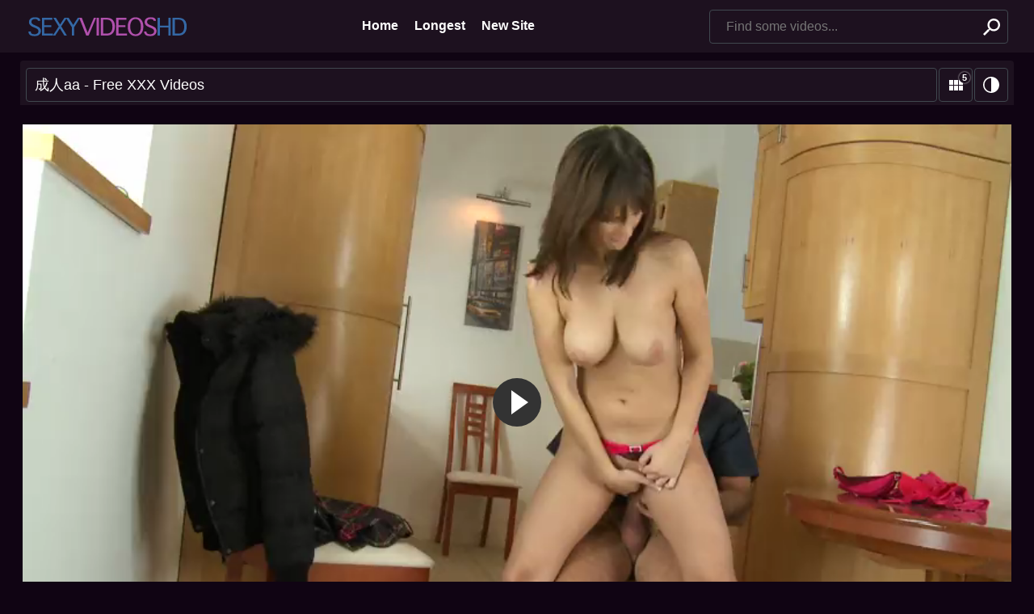

--- FILE ---
content_type: text/html; charset=utf-8
request_url: https://sexyvideoshd.net/freeporn/xxx-%E6%88%90%E4%BA%BAaa-564085.html
body_size: 4517
content:
<!DOCTYPE html>
<html lang="en">
<head>
    <meta charset="UTF-8" />

    <title>成人aa - Free XXX Videos</title>
    
    <meta name="viewport" content="width=device-width, initial-scale=1, maximum-scale=5, user-scalable=yes" />
    
    
        <meta property="og:site_name" content="SexyVideosHD">
        <meta property="og:title" content="成人aa" />
        <meta property="og:url" content="https://sexyvideoshd.net/freeporn/xxx-%E6%88%90%E4%BA%BAaa-564085.html" />
        <meta property="og:video" content="https://prncdn.com/16755/video.mp4?v=1" />
        <meta property="og:description" content="Full 成人aa" />
        <meta property="video:duration" content="10:03" />
        <meta property="og:video:duration" content="10:03">
        <meta property="og:type" content="video.other" />
        <meta property="og:image" content="https://img.sexyvideoshd.net/t/16755.jpg" />
        <meta property="og:image:type" content="image/jpeg">
        <meta property="og:video:release_date" content="2023-06-08T00:26:56">
        <meta property="ya:ovs:upload_date" content="2023-06-08T00:26:56" />
        <meta property="ya:ovs:adult" content="true" />
        <meta property="og:video:tag" content="#सेक्सीवीडियोबीपीवीडियोबीपीवीडियो, #XXX, #blakelivelynudealliseeisyou, #pawncxx, #freeporn, #wwwdoujinmoeus, #ảnhsétngọctrinh">
        <meta property="og:video:type" content="video/mp4" />
        <meta name="twitter:card" content="summary_large_image">
        <meta name="twitter:image:alt" content="Preview XXX Video">
        <meta name="twitter:title" content="Full 成人aa">
        <meta name="twitter:description" content="Free Porn Videos">
        <meta name="twitter:image" content="https://img.sexyvideoshd.net/t/16755.jpg">
    <meta name="referrer" content="origin-when-cross-origin" />

    <link rel="stylesheet" href="/css/styles.css">

    <script>
        try {
            if (localStorage.getItem('theme')) document.querySelector('html').classList.add('theme-alt');
            if (localStorage.getItem('grid')) document.querySelector('html').classList.add(localStorage.getItem(
            'grid'));
            if (localStorage.getItem('grid-xs')) document.querySelector('html').classList.add(localStorage.getItem(
                'grid-xs'));
        } catch (er) {}
    </script>

    <script async src="/js/scripts.min.js"></script>

    <link rel="shortcut icon" href="/img/favicon.ico" type="image/x-icon" />
    <link rel="apple-touch-icon" sizes="57x57" href="/img/apple-icon-57x57.png">
    <link rel="apple-touch-icon" sizes="60x60" href="/img/apple-icon-60x60.png">
    <link rel="apple-touch-icon" sizes="72x72" href="/img/apple-icon-72x72.png">
    <link rel="apple-touch-icon" sizes="76x76" href="/img/apple-icon-76x76.png">
    <link rel="apple-touch-icon" sizes="114x114" href="/img/apple-icon-114x114.png">
    <link rel="apple-touch-icon" sizes="120x120" href="/img/apple-icon-120x120.png">
    <link rel="apple-touch-icon" sizes="144x144" href="/img/apple-icon-144x144.png">
    <link rel="apple-touch-icon" sizes="152x152" href="/img/apple-icon-152x152.png">
    <link rel="apple-touch-icon" sizes="180x180" href="/img/apple-icon-180x180.png">
    <link rel="icon" type="image/png" sizes="192x192" href="/img/android-icon-192x192.png">
    <link rel="icon" type="image/png" sizes="32x32" href="/img/favicon-32x32.png">
    <link rel="icon" type="image/png" sizes="96x96" href="/img/favicon-96x96.png">
    <link rel="icon" type="image/png" sizes="16x16" href="/img/favicon-16x16.png">
    <meta name="msapplication-TileColor" content="#ffffff">
    <meta name="msapplication-TileImage" content="/img/ms-icon-144x144.png">
    <meta name="theme-color" content="#ffffff"></head><body id="top">
    <header class="pignr">
        <div class="container">
            <div class="logo">
                <div class="nav-toggle"></div>
                <a href="/" title="Sexy Videos HD" class="logo-img">
                    <div>SexyVideosHD</div>
                </a>
                <div class="view-toggle">
                    
                    <div class="view-toggle-theme"></div>
                </div>
            </div>

            <nav class="menu">
                <a href="/">Home</a>
                <a href="/long/">Longest</a>
            <a href="https://sexcnvideos.com/">New Site</a>
	    </nav>

            <span class="btn search-toggle"></span>
            <form class="search" action="/find/" method="get" id="search_form">
                <label class="invisible" for="header-search">Search</label>
                <input name="q" type="text" id="header-search" class="input-text search-input"
                    placeholder="Find some videos...">
                <input type="submit" class="btn btn-secondary search-btn" value="">
            </form>
        </div>
    </header>

    <main>
        <div class="container">
            <div class="title">
                <h1>成人aa - Free XXX Videos</h1>
                <div class="toggle-view">
                    <input type="checkbox" id="desklang" />
                    <div class="btn btn-light toggle-grid"></div>
                    <div class="btn btn-light toggle-theme"><span></span></div>
                </div>
            </div>
    <br/>
    <div class="row">
        <div class="left-col"></div>
        <div class="right-col">
            <div class="right-col">
                <div class="full-wrap">
                    <div class="full-tab">
                        <div class="full-block">
                            <div class="video" id="video">
                                <video id="main-player" controls poster="https://img.sexyvideoshd.net/t/16755.jpg" preload="none">
                                    <source src="https://prncdn.com/16755/video.mp4?v=1" type="video/mp4">
                                </video>
                            </div>
                            <div class="full-meta-wr">
                                <div class="full-meta full">
                                    <ul>
                                        <li>
                                            <div><i class="fa fa-clock-o"></i> <span
                                                    class="val">10:03</span> length</div>
                                        </li>
					
                                    </ul>
                                </div>
                            </div>
                        </div>
                        <div class="full-bns-block">
                        </div>
                    </div>
                </div>

                
                    <h2>Related videos</h2>
                    
                    <section class="thumbs">
                        
                            
                                
                            

                            <a class="th" href="/freeporn/xxx-%25E6%25AC%25A7%25E7%25BE%258E%25E6%2588%2590%25E4%25BA%25BAaa-36479.html" title="欧美成人aa">
    <div class="th-img" data-url="https://img.sexyvideoshd.net/t/5371.jpg">
        <img src="https://img.sexyvideoshd.net/t/5371.jpg" alt="欧美成人aa">
    </div>
    <div class="th-title">欧美成人aa<span> 08:00</span></div>
</a>
                        
                            
                                
                            

                            <a class="th" href="/freeporn/xxx-real-sex-torrent-319164.html" title="Real sex torrent">
    <div class="th-img" data-url="https://img.sexyvideoshd.net/t/26873.jpg">
        <img src="https://img.sexyvideoshd.net/t/26873.jpg" alt="Real sex torrent">
    </div>
    <div class="th-title">Real sex torrent<span> 10:00</span></div>
</a>
                        
                            
                                
                            

                            <a class="th" href="/freeporn/xxx-tumblr-voyeur-shower-502071.html" title="Tumblr voyeur shower">
    <div class="th-img" data-url="https://img.sexyvideoshd.net/t/25098.jpg">
        <img src="https://img.sexyvideoshd.net/t/25098.jpg" alt="Tumblr voyeur shower">
    </div>
    <div class="th-title">Tumblr voyeur shower<span> 09:00</span></div>
</a>
                        
                            
                                
                            

                            <a class="th" href="/freeporn/xxx-aaa%25E6%2588%2590%25E4%25BA%25BA-568932.html" title="Aaa成人">
    <div class="th-img" data-url="https://img.sexyvideoshd.net/t/20231.jpg">
        <img src="https://img.sexyvideoshd.net/t/20231.jpg" alt="Aaa成人">
    </div>
    <div class="th-title">Aaa成人<span> 10:00</span></div>
</a>
                        
                            
                                
                            

                            <a class="th" href="/freeporn/xxx-big-gay-daddy-tumblr-718442.html" title="Big gay daddy tumblr">
    <div class="th-img" data-url="https://img.sexyvideoshd.net/t/26494.jpg">
        <img src="https://img.sexyvideoshd.net/t/26494.jpg" alt="Big gay daddy tumblr">
    </div>
    <div class="th-title">Big gay daddy tumblr<span> 10:00</span></div>
</a>
                        
                            
                                
                            

                            <a class="th" href="/freeporn/xxx-www-extremeapril-com-1691183.html" title="Www extremeapril com">
    <div class="th-img" data-url="https://img1.sexyvideoshd.net/t/1606.jpg">
        <img src="https://img1.sexyvideoshd.net/t/1606.jpg" alt="Www extremeapril com">
    </div>
    <div class="th-title">Www extremeapril com<span> 05:13</span></div>
</a>
                        
                            
                                
                            

                            <a class="th" href="/freeporn/xxx-%25E6%2588%2590%25E4%25BA%25BAaaa-1261969.html" title="成人aaa">
    <div class="th-img" data-url="https://img.sexyvideoshd.net/t/29846.jpg">
        <img src="https://img.sexyvideoshd.net/t/29846.jpg" alt="成人aaa">
    </div>
    <div class="th-title">成人aaa<span> 09:00</span></div>
</a>
                        
                            
                                
                            

                            <a class="th" href="/freeporn/xxx-%25E6%25AE%25B4%25E7%25BE%258Ex%25C3%2597xbbb-1846528.html" title="殴美x×xbbb">
    <div class="th-img" data-url="https://img1.sexyvideoshd.net/t/77847.jpg">
        <img src="https://img1.sexyvideoshd.net/t/77847.jpg" alt="殴美x×xbbb">
    </div>
    <div class="th-title">殴美x×xbbb<span> 05:23</span></div>
</a>
                        
                            
                                
                            

                            <a class="th" href="/freeporn/xxx-%2523ngocok-477163.html" title="#ngocok">
    <div class="th-img" data-url="https://img.sexyvideoshd.net/t/16546.jpg">
        <img src="https://img.sexyvideoshd.net/t/16546.jpg" alt="#ngocok">
    </div>
    <div class="th-title">#ngocok<span> 08:00</span></div>
</a>
                        
                            
                                
                            

                            <a class="th" href="/freeporn/xxx-aa%25E6%2588%2590%25E4%25BA%25BA-1297894.html" title="Aa成人">
    <div class="th-img" data-url="https://img.sexyvideoshd.net/t/11446.jpg">
        <img src="https://img.sexyvideoshd.net/t/11446.jpg" alt="Aa成人">
    </div>
    <div class="th-title">Aa成人<span> 08:00</span></div>
</a>
                        
                            
                                
                            

                            <a class="th" href="/freeporn/xxx-ingrid-moreira-shemale-842824.html" title="Ingrid moreira shemale">
    <div class="th-img" data-url="https://img.sexyvideoshd.net/t/29679.jpg">
        <img src="https://img.sexyvideoshd.net/t/29679.jpg" alt="Ingrid moreira shemale">
    </div>
    <div class="th-title">Ingrid moreira shemale<span> 10:00</span></div>
</a>
                        
                            
                                
                            

                            <a class="th" href="/freeporn/xxx-ryan-smiles-twerk-2418125.html" title="Ryan smiles twerk">
    <div class="th-img" data-url="https://img1.sexyvideoshd.net/t/39770.jpg">
        <img src="https://img1.sexyvideoshd.net/t/39770.jpg" alt="Ryan smiles twerk">
    </div>
    <div class="th-title">Ryan smiles twerk<span> 02:23</span></div>
</a>
                        
                            
                                
                            

                            <a class="th" href="/freeporn/xxx-aaa%25E6%2588%2590%25E4%25BA%25BA%25E7%25BD%2591-979005.html" title="Aaa成人网">
    <div class="th-img" data-url="https://img.sexyvideoshd.net/t/25220.jpg">
        <img src="https://img.sexyvideoshd.net/t/25220.jpg" alt="Aaa成人网">
    </div>
    <div class="th-title">Aaa成人网<span> 09:00</span></div>
</a>
                        
                            
                                
                            

                            <a class="th" href="/freeporn/xxx-scopate-con-zie-854405.html" title="Scopate con zie">
    <div class="th-img" data-url="https://img.sexyvideoshd.net/t/7474.jpg">
        <img src="https://img.sexyvideoshd.net/t/7474.jpg" alt="Scopate con zie">
    </div>
    <div class="th-title">Scopate con zie<span> 04:58</span></div>
</a>
                        
                            
                                
                            

                            <a class="th" href="/freeporn/xxx-putas-profesoras-2262099.html" title="Putas profesoras">
    <div class="th-img" data-url="https://img1.sexyvideoshd.net/t/30422.jpg">
        <img src="https://img1.sexyvideoshd.net/t/30422.jpg" alt="Putas profesoras">
    </div>
    <div class="th-title">Putas profesoras<span> 05:14</span></div>
</a>
                        
                            
                                
                            

                            <a class="th" href="/freeporn/xxx-aaa%25E6%2588%2590%25E4%25BA%25BA%25E7%2589%2587-1307316.html" title="Aaa成人片">
    <div class="th-img" data-url="https://img.sexyvideoshd.net/t/25178.jpg">
        <img src="https://img.sexyvideoshd.net/t/25178.jpg" alt="Aaa成人片">
    </div>
    <div class="th-title">Aaa成人片<span> 10:00</span></div>
</a>
                        
                            
                                
                            

                            <a class="th" href="/freeporn/xxx-onlyfans-women-driven-1318539.html" title="Onlyfans women driven">
    <div class="th-img" data-url="https://img.sexyvideoshd.net/t/29655.jpg">
        <img src="https://img.sexyvideoshd.net/t/29655.jpg" alt="Onlyfans women driven">
    </div>
    <div class="th-title">Onlyfans women driven<span> 09:00</span></div>
</a>
                        
                            
                                
                            

                            <a class="th" href="/freeporn/xxx-horny-grandmothers-848083.html" title="Horny grandmothers">
    <div class="th-img" data-url="https://img.sexyvideoshd.net/t/17035.jpg">
        <img src="https://img.sexyvideoshd.net/t/17035.jpg" alt="Horny grandmothers">
    </div>
    <div class="th-title">Horny grandmothers<span> 09:00</span></div>
</a>
                        
                            
                                
                            

                            <a class="th" href="/freeporn/xxx-a4yy%25E6%2588%2590%25E4%25BA%25BA%25E7%25BD%2591-1511541.html" title="A4yy成人网">
    <div class="th-img" data-url="https://img1.sexyvideoshd.net/t/52342.jpg">
        <img src="https://img1.sexyvideoshd.net/t/52342.jpg" alt="A4yy成人网">
    </div>
    <div class="th-title">A4yy成人网<span> 06:09</span></div>
</a>
                        
                            
                                
                            

                            <a class="th" href="/freeporn/xxx-%25E9%25AB%2598%25E8%25B7%259F%25E4%25BA%25BA%25E5%25A6%2596kimberlee%25E8%25AF%25B1%25E4%25BA%25BA%25E7%259A%2584ts-1209726.html" title="高跟人妖kimberlee诱人的ts">
    <div class="th-img" data-url="https://img.sexyvideoshd.net/t/6128.jpg">
        <img src="https://img.sexyvideoshd.net/t/6128.jpg" alt="高跟人妖kimberlee诱人的ts">
    </div>
    <div class="th-title">高跟人妖kimberlee诱人的ts<span> 09:00</span></div>
</a>
                        
                    </section>
                
            </div>
        </div>
    </div>

            
            <section class="block">
                <h2>Latest searches</h2>
                <nav class="btn-list">
                    
                        <a class="btn btn-light" href="/freeporn/xxx-rebel-wilson-naked-2262597.html">rebel wilson naked</a>
                    
                        <a class="btn btn-light" href="/freeporn/xxx-big-gay-daddy-tumblr-718442.html">big gay daddy tumblr</a>
                    
                        <a class="btn btn-light" href="/freeporn/xxx-www-extremeapril-com-1691183.html">www extremeapril com</a>
                    
                        <a class="btn btn-light" href="/freeporn/xxx-%25E6%2580%25A7%25E6%25AE%25B4%25E7%25BE%258Exxxxr18-892630.html">性殴美xxxxr18</a>
                    
                        <a class="btn btn-light" href="/freeporn/xxx-%25E6%25AE%25B4%25E7%25BE%258Ex%25C3%2597xbbb-1846528.html">殴美x×xbbb</a>
                    
                        <a class="btn btn-light" href="/freeporn/xxx-%2523ngocok-477163.html">#ngocok</a>
                    
                        <a class="btn btn-light" href="/freeporn/xxx-madelyn-cline-nuda-2373593.html">madelyn cline nuda</a>
                    
                        <a class="btn btn-light" href="/freeporn/xxx-ingrid-moreira-shemale-842824.html">ingrid moreira shemale</a>
                    
                        <a class="btn btn-light" href="/freeporn/xxx-ryan-smiles-twerk-2418125.html">ryan smiles twerk</a>
                    
                        <a class="btn btn-light" href="/freeporn/xxx-videosgatis%25E6%2597%25A5%25E6%259C%25AC%25E9%25AB%2598%25E6%25B8%258569hd-161573.html">videosgatis日本高清69hd</a>
                    
                        <a class="btn btn-light" href="/freeporn/xxx-scopate-con-zie-854405.html">scopate con zie</a>
                    
                        <a class="btn btn-light" href="/freeporn/xxx-putas-profesoras-2262099.html">putas profesoras</a>
                    
                        <a class="btn btn-light" href="/freeporn/xxx-isabella-lui-898534.html">isabella lui</a>
                    
                        <a class="btn btn-light" href="/freeporn/xxx-onlyfans-women-driven-1318539.html">onlyfans women driven</a>
                    
                        <a class="btn btn-light" href="/freeporn/xxx-horny-grandmothers-848083.html">horny grandmothers</a>
                    
                </nav>
            </section>
            
        </div>
    </main>

    <footer>
        <div class="container">
            <p>
                &copy; <a href="/">Sexyvideoshd.net</a> 
Welcome to our user-generated video platform! Immerse yourself in a dynamic community-driven experience where users like you contribute an eclectic array of videos. Explore, engage, and contribute your own videos to this ever-growing collection of user-generated content. Join us today for free!
            </p>
            <ul class="footer-menu">
                <li><a href="/info/dmca">DMCA</a></li>
                <li><a href="/info/2257">2257</a></li>
            </ul>
        </div>
    </footer>
    
    <div id="copyright">
        <div>© <a href="/">Sexyvideoshd.net</a>. We respect all rights. Enjoy watching ;)</div>
    </div>
    
    <a class="btn btn-secondary btn-up" href="#top"></a>
    <span class="btn toggle-search-overlay"></span>

    <div class="search-overlay">
        <div class="search-overlay-form">
            <h3>Find some videos:</h3>
            <div class="search">
                <form action="/find/" method="get">
                    <label class="invisible" for="footer-search">Search</label>
                    <input name="q" type="text" id="footer-search" class="input-text search-input"
                        placeholder="Find some videos...">
                    <input type="submit" class="btn btn-secondary search-btn" value="" />
                </form>
            </div>
            
            
            <h3>Latest searches:</h3>
            <div class="search-overlay-popular">
                
                    <a class="btn btn-light" href="/freeporn/xxx-rebel-wilson-naked-2262597.html">rebel wilson naked</a>
                
                    <a class="btn btn-light" href="/freeporn/xxx-big-gay-daddy-tumblr-718442.html">big gay daddy tumblr</a>
                
                    <a class="btn btn-light" href="/freeporn/xxx-www-extremeapril-com-1691183.html">www extremeapril com</a>
                
                    <a class="btn btn-light" href="/freeporn/xxx-%25E6%2580%25A7%25E6%25AE%25B4%25E7%25BE%258Exxxxr18-892630.html">性殴美xxxxr18</a>
                
                    <a class="btn btn-light" href="/freeporn/xxx-%25E6%25AE%25B4%25E7%25BE%258Ex%25C3%2597xbbb-1846528.html">殴美x×xbbb</a>
                
                    <a class="btn btn-light" href="/freeporn/xxx-%2523ngocok-477163.html">#ngocok</a>
                
                    <a class="btn btn-light" href="/freeporn/xxx-madelyn-cline-nuda-2373593.html">madelyn cline nuda</a>
                
                    <a class="btn btn-light" href="/freeporn/xxx-ingrid-moreira-shemale-842824.html">ingrid moreira shemale</a>
                
                    <a class="btn btn-light" href="/freeporn/xxx-ryan-smiles-twerk-2418125.html">ryan smiles twerk</a>
                
                    <a class="btn btn-light" href="/freeporn/xxx-videosgatis%25E6%2597%25A5%25E6%259C%25AC%25E9%25AB%2598%25E6%25B8%258569hd-161573.html">videosgatis日本高清69hd</a>
                
                    <a class="btn btn-light" href="/freeporn/xxx-scopate-con-zie-854405.html">scopate con zie</a>
                
                    <a class="btn btn-light" href="/freeporn/xxx-putas-profesoras-2262099.html">putas profesoras</a>
                
                    <a class="btn btn-light" href="/freeporn/xxx-isabella-lui-898534.html">isabella lui</a>
                
                    <a class="btn btn-light" href="/freeporn/xxx-onlyfans-women-driven-1318539.html">onlyfans women driven</a>
                
                    <a class="btn btn-light" href="/freeporn/xxx-horny-grandmothers-848083.html">horny grandmothers</a>
                
            </div>
            
        </div>
        <span class="btn search-overlay-close"></span>
    </div>

    <div class="flow"
        data-init="{'home':['/','Home']}">
    </div>

    <script src="/js/jquery.min.js"></script>
    <script src="/js/fluidplayer.js"></script>
    <script src="/js/functions.js"></script>
        
<script type="text/javascript"> (function(m,e,t,r,i,k,a){m[i]=m[i]||function(){(m[i].a=m[i].a||[]).push(arguments)}; m[i].l=1*new Date(); for (var j = 0; j < document.scripts.length; j++) {if (document.scripts[j].src === r) { return; }} k=e.createElement(t),a=e.getElementsByTagName(t)[0],k.async=1,k.src=r,a.parentNode.insertBefore(k,a)}) (window, document, "script", "https://mc.yandex.ru/metrika/tag.js", "ym"); ym(96678011, "init", { clickmap:true, trackLinks:true, accurateTrackBounce:true }); </script> <noscript><div><img src="https://mc.yandex.ru/watch/96678011" style="position:absolute; left:-9999px;" alt="" /></div></noscript>
    <script defer src="https://static.cloudflareinsights.com/beacon.min.js/vcd15cbe7772f49c399c6a5babf22c1241717689176015" integrity="sha512-ZpsOmlRQV6y907TI0dKBHq9Md29nnaEIPlkf84rnaERnq6zvWvPUqr2ft8M1aS28oN72PdrCzSjY4U6VaAw1EQ==" data-cf-beacon='{"version":"2024.11.0","token":"b4f8b3bc958f4f9fbd791431f2120f61","r":1,"server_timing":{"name":{"cfCacheStatus":true,"cfEdge":true,"cfExtPri":true,"cfL4":true,"cfOrigin":true,"cfSpeedBrain":true},"location_startswith":null}}' crossorigin="anonymous"></script>
</body>
</html>

--- FILE ---
content_type: application/javascript; charset=UTF-8
request_url: https://sexyvideoshd.net/js/functions.js
body_size: -111
content:
function ready(fn) {
    if (document.readyState != 'loading') {
        fn();
    } else {
        document.addEventListener('DOMContentLoaded', fn);
    }
}

ready(() => {
    document.querySelectorAll('.open').forEach(link => {
        link.addEventListener('click', event => {
            document.querySelector('.sidebar').classList.toggle("active")
        });
    });
});

if ($('#main-player').length > 0) {
    var player = fluidPlayer('main-player', {
        layoutControls: {
            fillToContainer: true,
        }
    });
}